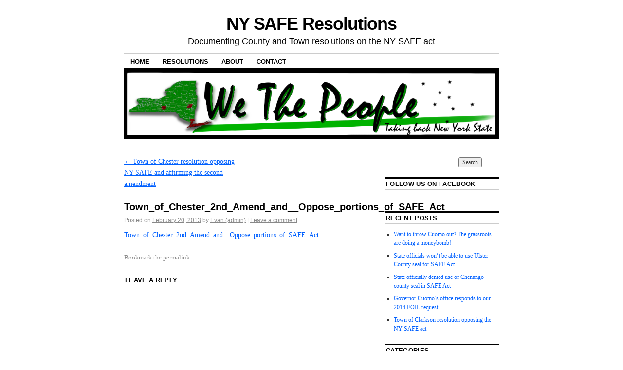

--- FILE ---
content_type: text/html; charset=UTF-8
request_url: http://www.nysaferesolutions.com/2013/02/19/town-of-chester-resolution-opposing-ny-safe-and-affirming-the-second-amendment/2nd_amend_and__oppose_portions_of_safe_act/
body_size: 9772
content:
<!DOCTYPE html>
<!--[if IE 6]>
<html id="ie6" lang="en-US">
<![endif]-->
<!--[if IE 8]>
<html id="ie8" lang="en-US">
<![endif]-->
<!--[if (!IE)]><!-->
<html lang="en-US">
<!--<![endif]-->

<head>
<meta charset="UTF-8" />

<link rel="profile" href="http://gmpg.org/xfn/11" />
<link rel="pingback" href="http://www.nysaferesolutions.com/xmlrpc.php" />
<meta name='robots' content='index, follow, max-image-preview:large, max-snippet:-1, max-video-preview:-1' />

	<!-- This site is optimized with the Yoast SEO plugin v26.5 - https://yoast.com/wordpress/plugins/seo/ -->
	<title>Town_of_Chester_2nd_Amend_and__Oppose_portions_of_SAFE_Act - NY SAFE Resolutions</title>
	<link rel="canonical" href="http://www.nysaferesolutions.com/2013/02/19/town-of-chester-resolution-opposing-ny-safe-and-affirming-the-second-amendment/2nd_amend_and__oppose_portions_of_safe_act/" />
	<meta property="og:locale" content="en_US" />
	<meta property="og:type" content="article" />
	<meta property="og:title" content="Town_of_Chester_2nd_Amend_and__Oppose_portions_of_SAFE_Act - NY SAFE Resolutions" />
	<meta property="og:description" content="Town_of_Chester_2nd_Amend_and__Oppose_portions_of_SAFE_Act" />
	<meta property="og:url" content="http://www.nysaferesolutions.com/2013/02/19/town-of-chester-resolution-opposing-ny-safe-and-affirming-the-second-amendment/2nd_amend_and__oppose_portions_of_safe_act/" />
	<meta property="og:site_name" content="NY SAFE Resolutions" />
	<meta property="article:publisher" content="https://www.facebook.com/NYSafeResolutions" />
	<meta property="og:image" content="http://www.nysaferesolutions.com/2013/02/19/town-of-chester-resolution-opposing-ny-safe-and-affirming-the-second-amendment/2nd_amend_and__oppose_portions_of_safe_act" />
	<meta property="og:image:width" content="1173" />
	<meta property="og:image:height" content="695" />
	<meta property="og:image:type" content="image/png" />
	<meta name="twitter:card" content="summary_large_image" />
	<meta name="twitter:site" content="@NYSAFE" />
	<script type="application/ld+json" class="yoast-schema-graph">{"@context":"https://schema.org","@graph":[{"@type":"WebPage","@id":"http://www.nysaferesolutions.com/2013/02/19/town-of-chester-resolution-opposing-ny-safe-and-affirming-the-second-amendment/2nd_amend_and__oppose_portions_of_safe_act/","url":"http://www.nysaferesolutions.com/2013/02/19/town-of-chester-resolution-opposing-ny-safe-and-affirming-the-second-amendment/2nd_amend_and__oppose_portions_of_safe_act/","name":"Town_of_Chester_2nd_Amend_and__Oppose_portions_of_SAFE_Act - NY SAFE Resolutions","isPartOf":{"@id":"http://www.nysaferesolutions.com/#website"},"primaryImageOfPage":{"@id":"http://www.nysaferesolutions.com/2013/02/19/town-of-chester-resolution-opposing-ny-safe-and-affirming-the-second-amendment/2nd_amend_and__oppose_portions_of_safe_act/#primaryimage"},"image":{"@id":"http://www.nysaferesolutions.com/2013/02/19/town-of-chester-resolution-opposing-ny-safe-and-affirming-the-second-amendment/2nd_amend_and__oppose_portions_of_safe_act/#primaryimage"},"thumbnailUrl":"","datePublished":"2013-02-20T18:28:02+00:00","breadcrumb":{"@id":"http://www.nysaferesolutions.com/2013/02/19/town-of-chester-resolution-opposing-ny-safe-and-affirming-the-second-amendment/2nd_amend_and__oppose_portions_of_safe_act/#breadcrumb"},"inLanguage":"en-US","potentialAction":[{"@type":"ReadAction","target":["http://www.nysaferesolutions.com/2013/02/19/town-of-chester-resolution-opposing-ny-safe-and-affirming-the-second-amendment/2nd_amend_and__oppose_portions_of_safe_act/"]}]},{"@type":"BreadcrumbList","@id":"http://www.nysaferesolutions.com/2013/02/19/town-of-chester-resolution-opposing-ny-safe-and-affirming-the-second-amendment/2nd_amend_and__oppose_portions_of_safe_act/#breadcrumb","itemListElement":[{"@type":"ListItem","position":1,"name":"Home","item":"http://www.nysaferesolutions.com/"},{"@type":"ListItem","position":2,"name":"Town of Chester resolution opposing NY SAFE and affirming the second amendment","item":"http://www.nysaferesolutions.com/2013/02/19/town-of-chester-resolution-opposing-ny-safe-and-affirming-the-second-amendment/"},{"@type":"ListItem","position":3,"name":"Town_of_Chester_2nd_Amend_and__Oppose_portions_of_SAFE_Act"}]},{"@type":"WebSite","@id":"http://www.nysaferesolutions.com/#website","url":"http://www.nysaferesolutions.com/","name":"NY SAFE Resolutions","description":"Documenting County and Town resolutions on the NY SAFE act","potentialAction":[{"@type":"SearchAction","target":{"@type":"EntryPoint","urlTemplate":"http://www.nysaferesolutions.com/?s={search_term_string}"},"query-input":{"@type":"PropertyValueSpecification","valueRequired":true,"valueName":"search_term_string"}}],"inLanguage":"en-US"}]}</script>
	<!-- / Yoast SEO plugin. -->


<link rel='dns-prefetch' href='//secure.gravatar.com' />
<link rel='dns-prefetch' href='//stats.wp.com' />
<link rel='dns-prefetch' href='//v0.wordpress.com' />
<link rel='dns-prefetch' href='//jetpack.wordpress.com' />
<link rel='dns-prefetch' href='//s0.wp.com' />
<link rel='dns-prefetch' href='//public-api.wordpress.com' />
<link rel='dns-prefetch' href='//0.gravatar.com' />
<link rel='dns-prefetch' href='//1.gravatar.com' />
<link rel='dns-prefetch' href='//2.gravatar.com' />
<link rel="alternate" type="application/rss+xml" title="NY SAFE Resolutions &raquo; Feed" href="http://www.nysaferesolutions.com/feed/" />
<link rel="alternate" type="application/rss+xml" title="NY SAFE Resolutions &raquo; Comments Feed" href="http://www.nysaferesolutions.com/comments/feed/" />
<link rel="alternate" type="application/rss+xml" title="NY SAFE Resolutions &raquo; Town_of_Chester_2nd_Amend_and__Oppose_portions_of_SAFE_Act Comments Feed" href="http://www.nysaferesolutions.com/2013/02/19/town-of-chester-resolution-opposing-ny-safe-and-affirming-the-second-amendment/2nd_amend_and__oppose_portions_of_safe_act/feed/" />
<link rel="alternate" title="oEmbed (JSON)" type="application/json+oembed" href="http://www.nysaferesolutions.com/wp-json/oembed/1.0/embed?url=http%3A%2F%2Fwww.nysaferesolutions.com%2F2013%2F02%2F19%2Ftown-of-chester-resolution-opposing-ny-safe-and-affirming-the-second-amendment%2F2nd_amend_and__oppose_portions_of_safe_act%2F" />
<link rel="alternate" title="oEmbed (XML)" type="text/xml+oembed" href="http://www.nysaferesolutions.com/wp-json/oembed/1.0/embed?url=http%3A%2F%2Fwww.nysaferesolutions.com%2F2013%2F02%2F19%2Ftown-of-chester-resolution-opposing-ny-safe-and-affirming-the-second-amendment%2F2nd_amend_and__oppose_portions_of_safe_act%2F&#038;format=xml" />
<style id='wp-img-auto-sizes-contain-inline-css' type='text/css'>
img:is([sizes=auto i],[sizes^="auto," i]){contain-intrinsic-size:3000px 1500px}
/*# sourceURL=wp-img-auto-sizes-contain-inline-css */
</style>
<style id='wp-emoji-styles-inline-css' type='text/css'>

	img.wp-smiley, img.emoji {
		display: inline !important;
		border: none !important;
		box-shadow: none !important;
		height: 1em !important;
		width: 1em !important;
		margin: 0 0.07em !important;
		vertical-align: -0.1em !important;
		background: none !important;
		padding: 0 !important;
	}
/*# sourceURL=wp-emoji-styles-inline-css */
</style>
<style id='wp-block-library-inline-css' type='text/css'>
:root{--wp-block-synced-color:#7a00df;--wp-block-synced-color--rgb:122,0,223;--wp-bound-block-color:var(--wp-block-synced-color);--wp-editor-canvas-background:#ddd;--wp-admin-theme-color:#007cba;--wp-admin-theme-color--rgb:0,124,186;--wp-admin-theme-color-darker-10:#006ba1;--wp-admin-theme-color-darker-10--rgb:0,107,160.5;--wp-admin-theme-color-darker-20:#005a87;--wp-admin-theme-color-darker-20--rgb:0,90,135;--wp-admin-border-width-focus:2px}@media (min-resolution:192dpi){:root{--wp-admin-border-width-focus:1.5px}}.wp-element-button{cursor:pointer}:root .has-very-light-gray-background-color{background-color:#eee}:root .has-very-dark-gray-background-color{background-color:#313131}:root .has-very-light-gray-color{color:#eee}:root .has-very-dark-gray-color{color:#313131}:root .has-vivid-green-cyan-to-vivid-cyan-blue-gradient-background{background:linear-gradient(135deg,#00d084,#0693e3)}:root .has-purple-crush-gradient-background{background:linear-gradient(135deg,#34e2e4,#4721fb 50%,#ab1dfe)}:root .has-hazy-dawn-gradient-background{background:linear-gradient(135deg,#faaca8,#dad0ec)}:root .has-subdued-olive-gradient-background{background:linear-gradient(135deg,#fafae1,#67a671)}:root .has-atomic-cream-gradient-background{background:linear-gradient(135deg,#fdd79a,#004a59)}:root .has-nightshade-gradient-background{background:linear-gradient(135deg,#330968,#31cdcf)}:root .has-midnight-gradient-background{background:linear-gradient(135deg,#020381,#2874fc)}:root{--wp--preset--font-size--normal:16px;--wp--preset--font-size--huge:42px}.has-regular-font-size{font-size:1em}.has-larger-font-size{font-size:2.625em}.has-normal-font-size{font-size:var(--wp--preset--font-size--normal)}.has-huge-font-size{font-size:var(--wp--preset--font-size--huge)}.has-text-align-center{text-align:center}.has-text-align-left{text-align:left}.has-text-align-right{text-align:right}.has-fit-text{white-space:nowrap!important}#end-resizable-editor-section{display:none}.aligncenter{clear:both}.items-justified-left{justify-content:flex-start}.items-justified-center{justify-content:center}.items-justified-right{justify-content:flex-end}.items-justified-space-between{justify-content:space-between}.screen-reader-text{border:0;clip-path:inset(50%);height:1px;margin:-1px;overflow:hidden;padding:0;position:absolute;width:1px;word-wrap:normal!important}.screen-reader-text:focus{background-color:#ddd;clip-path:none;color:#444;display:block;font-size:1em;height:auto;left:5px;line-height:normal;padding:15px 23px 14px;text-decoration:none;top:5px;width:auto;z-index:100000}html :where(.has-border-color){border-style:solid}html :where([style*=border-top-color]){border-top-style:solid}html :where([style*=border-right-color]){border-right-style:solid}html :where([style*=border-bottom-color]){border-bottom-style:solid}html :where([style*=border-left-color]){border-left-style:solid}html :where([style*=border-width]){border-style:solid}html :where([style*=border-top-width]){border-top-style:solid}html :where([style*=border-right-width]){border-right-style:solid}html :where([style*=border-bottom-width]){border-bottom-style:solid}html :where([style*=border-left-width]){border-left-style:solid}html :where(img[class*=wp-image-]){height:auto;max-width:100%}:where(figure){margin:0 0 1em}html :where(.is-position-sticky){--wp-admin--admin-bar--position-offset:var(--wp-admin--admin-bar--height,0px)}@media screen and (max-width:600px){html :where(.is-position-sticky){--wp-admin--admin-bar--position-offset:0px}}
/*wp_block_styles_on_demand_placeholder:696fd37d1d6eb*/
/*# sourceURL=wp-block-library-inline-css */
</style>
<style id='classic-theme-styles-inline-css' type='text/css'>
/*! This file is auto-generated */
.wp-block-button__link{color:#fff;background-color:#32373c;border-radius:9999px;box-shadow:none;text-decoration:none;padding:calc(.667em + 2px) calc(1.333em + 2px);font-size:1.125em}.wp-block-file__button{background:#32373c;color:#fff;text-decoration:none}
/*# sourceURL=/wp-includes/css/classic-themes.min.css */
</style>
<link rel='stylesheet' id='cptch_stylesheet-css' href='http://www.nysaferesolutions.com/wp-content/plugins/captcha/css/front_end_style.css?ver=4.3.0' type='text/css' media='all' />
<link rel='stylesheet' id='dashicons-css' href='http://www.nysaferesolutions.com/wp-includes/css/dashicons.min.css?ver=6.9' type='text/css' media='all' />
<link rel='stylesheet' id='cptch_desktop_style-css' href='http://www.nysaferesolutions.com/wp-content/plugins/captcha/css/desktop_style.css?ver=4.3.0' type='text/css' media='all' />
<link rel='stylesheet' id='coraline-css' href='http://www.nysaferesolutions.com/wp-content/themes/coraline/style.css?ver=6.9' type='text/css' media='all' />
<style id='jetpack_facebook_likebox-inline-css' type='text/css'>
.widget_facebook_likebox {
	overflow: hidden;
}

/*# sourceURL=http://www.nysaferesolutions.com/wp-content/plugins/jetpack/modules/widgets/facebook-likebox/style.css */
</style>
<link rel="https://api.w.org/" href="http://www.nysaferesolutions.com/wp-json/" /><link rel="alternate" title="JSON" type="application/json" href="http://www.nysaferesolutions.com/wp-json/wp/v2/media/321" /><link rel="EditURI" type="application/rsd+xml" title="RSD" href="http://www.nysaferesolutions.com/xmlrpc.php?rsd" />
<meta name="generator" content="WordPress 6.9" />
<link rel='shortlink' href='http://www.nysaferesolutions.com/?p=321' />
	<style>img#wpstats{display:none}</style>
				<style type="text/css" id="wp-custom-css">
			/*
Welcome to Custom CSS!

CSS (Cascading Style Sheets) is a kind of code that tells the browser how
to render a web page. You may delete these comments and get started with
your customizations.

By default, your stylesheet will be loaded after the theme stylesheets,
which means that your rules can take precedence and override the theme CSS
rules. Just write here what you want to change, you don't need to copy all
your theme's stylesheet content.
*/
#oppositionlist a {
	border-right: solid black 1px;
	padding: 0;
	padding-left: 5px;
	padding-right: 5px;
	margin: 0;
}

#oppositionlist {
	border-left: solid black 1px;
}		</style>
		</head>

<body class="attachment wp-singular attachment-template-default single single-attachment postid-321 attachmentid-321 attachment-msword wp-theme-coraline two-column content-sidebar">
<div id="container" class="hfeed contain">
	<div id="header">
		<div id="masthead" role="banner">
						<div id="site-title">
				<span>
					<a href="http://www.nysaferesolutions.com/" title="NY SAFE Resolutions" rel="home">NY SAFE Resolutions</a>
				</span>
			</div>
			<div id="site-description">Documenting County and Town resolutions on the NY SAFE act</div>
		</div><!-- #masthead -->

		<div id="access" role="navigation">
		  			<div class="skip-link screen-reader-text"><a href="#content" title="Skip to content">Skip to content</a></div>
						<div class="menu"><ul>
<li ><a href="http://www.nysaferesolutions.com/">Home</a></li><li class="page_item page-item-584 page_item_has_children"><a href="http://www.nysaferesolutions.com/resolutions/">Resolutions</a>
<ul class='children'>
	<li class="page_item page-item-2118"><a href="http://www.nysaferesolutions.com/resolutions/county-seal-logo-name-resolutions/">County Seal / Logo / Name resolutions</a></li>
</ul>
</li>
<li class="page_item page-item-2"><a href="http://www.nysaferesolutions.com/about/">About</a></li>
<li class="page_item page-item-109"><a href="http://www.nysaferesolutions.com/contact/">Contact</a></li>
</ul></div>
		</div><!-- #access -->

		<div id="branding">
						<a href="http://www.nysaferesolutions.com/">
									<img src="http://www.nysaferesolutions.com/wp-content/uploads/2013/07/NY-SAFE-ActResolutions-990x180.png" width="990" height="181" alt="" />
							</a>
					</div><!-- #branding -->
	</div><!-- #header -->

	<div id="content-box">

<div id="content-container">
	<div id="content" role="main">

	
		<div id="nav-above" class="navigation">
			<div class="nav-previous"><a href="http://www.nysaferesolutions.com/2013/02/19/town-of-chester-resolution-opposing-ny-safe-and-affirming-the-second-amendment/" rel="prev"><span class="meta-nav">&larr;</span> Town of Chester resolution opposing NY SAFE and affirming the second amendment</a></div>
			<div class="nav-next"></div>
		</div><!-- #nav-above -->

		<div id="post-321" class="post-321 attachment type-attachment status-inherit hentry">

			
			<h1 class="entry-title">Town_of_Chester_2nd_Amend_and__Oppose_portions_of_SAFE_Act</h1>
							<div class="entry-meta">
					<span class="meta-prep meta-prep-author">Posted on</span> <a href="http://www.nysaferesolutions.com/2013/02/19/town-of-chester-resolution-opposing-ny-safe-and-affirming-the-second-amendment/2nd_amend_and__oppose_portions_of_safe_act/" title="1:28 pm" rel="bookmark"><span class="entry-date">February 20, 2013</span></a> <span class="by-author"><span class="sep">by</span> <span class="author vcard"><a class="url fn n" href="http://www.nysaferesolutions.com/author/admin/" title="View all posts by Evan (admin)" rel="author">Evan (admin)</a></span> </span><span class="comments-link"><span class="meta-sep">|</span> <a href="http://www.nysaferesolutions.com/2013/02/19/town-of-chester-resolution-opposing-ny-safe-and-affirming-the-second-amendment/2nd_amend_and__oppose_portions_of_safe_act/#respond">Leave a comment</a></span>
									</div><!-- .entry-meta -->
			
			<div class="entry-content">
				<p class="attachment"><a href='http://www.nysaferesolutions.com/wp-content/uploads/2013/02/2nd_Amend_and__Oppose_portions_of_SAFE_Act.doc'>Town_of_Chester_2nd_Amend_and__Oppose_portions_of_SAFE_Act</a></p>
							</div><!-- .entry-content -->

			<div class="entry-info">
							Bookmark the <a href="http://www.nysaferesolutions.com/2013/02/19/town-of-chester-resolution-opposing-ny-safe-and-affirming-the-second-amendment/2nd_amend_and__oppose_portions_of_safe_act/" title="Permalink to Town_of_Chester_2nd_Amend_and__Oppose_portions_of_SAFE_Act" rel="bookmark">permalink</a>.							</div><!-- .entry-info -->
		</div><!-- #post-## -->

		<div id="nav-below" class="navigation">
			<div class="nav-previous"><a href="http://www.nysaferesolutions.com/2013/02/19/town-of-chester-resolution-opposing-ny-safe-and-affirming-the-second-amendment/" rel="prev"><span class="meta-nav">&larr;</span> Town of Chester resolution opposing NY SAFE and affirming the second amendment</a></div>
			<div class="nav-next"></div>
		</div><!-- #nav-below -->

		
<div id="comments">

	
	
	
	
		<div id="respond" class="comment-respond">
			<h3 id="reply-title" class="comment-reply-title">Leave a Reply<small><a rel="nofollow" id="cancel-comment-reply-link" href="/2013/02/19/town-of-chester-resolution-opposing-ny-safe-and-affirming-the-second-amendment/2nd_amend_and__oppose_portions_of_safe_act/#respond" style="display:none;">Cancel reply</a></small></h3>			<form id="commentform" class="comment-form">
				<iframe
					title="Comment Form"
					src="https://jetpack.wordpress.com/jetpack-comment/?blogid=56854138&#038;postid=321&#038;comment_registration=0&#038;require_name_email=1&#038;stc_enabled=1&#038;stb_enabled=1&#038;show_avatars=1&#038;avatar_default=mystery&#038;greeting=Leave+a+Reply&#038;jetpack_comments_nonce=9126cf50fb&#038;greeting_reply=Leave+a+Reply+to+%25s&#038;color_scheme=light&#038;lang=en_US&#038;jetpack_version=15.3.1&#038;iframe_unique_id=1&#038;show_cookie_consent=10&#038;has_cookie_consent=0&#038;is_current_user_subscribed=0&#038;token_key=%3Bnormal%3B&#038;sig=18ebfef25e2d55f406969a42b0555a283ee25360#parent=http%3A%2F%2Fwww.nysaferesolutions.com%2F2013%2F02%2F19%2Ftown-of-chester-resolution-opposing-ny-safe-and-affirming-the-second-amendment%2F2nd_amend_and__oppose_portions_of_safe_act%2F"
											name="jetpack_remote_comment"
						style="width:100%; height: 430px; border:0;"
										class="jetpack_remote_comment"
					id="jetpack_remote_comment"
					sandbox="allow-same-origin allow-top-navigation allow-scripts allow-forms allow-popups"
				>
									</iframe>
									<!--[if !IE]><!-->
					<script>
						document.addEventListener('DOMContentLoaded', function () {
							var commentForms = document.getElementsByClassName('jetpack_remote_comment');
							for (var i = 0; i < commentForms.length; i++) {
								commentForms[i].allowTransparency = false;
								commentForms[i].scrolling = 'no';
							}
						});
					</script>
					<!--<![endif]-->
							</form>
		</div>

		
		<input type="hidden" name="comment_parent" id="comment_parent" value="" />

		
</div><!-- #comments -->
	
	</div><!-- #content -->
</div><!-- #content-container -->


		
		<div id="primary" class="widget-area" role="complementary">
					<ul class="xoxo">

			<li id="search-2" class="widget-container widget_search"><form role="search" method="get" id="searchform" class="searchform" action="http://www.nysaferesolutions.com/">
				<div>
					<label class="screen-reader-text" for="s">Search for:</label>
					<input type="text" value="" name="s" id="s" />
					<input type="submit" id="searchsubmit" value="Search" />
				</div>
			</form></li><li id="facebook-likebox-2" class="widget-container widget_facebook_likebox"><h3 class="widget-title"><a href="https://www.facebook.com/NYSafeResolutions">Follow us on facebook</a></h3>		<div id="fb-root"></div>
		<div class="fb-page" data-href="https://www.facebook.com/NYSafeResolutions" data-width="230"  data-height="258" data-hide-cover="false" data-show-facepile="true" data-tabs="false" data-hide-cta="false" data-small-header="false">
		<div class="fb-xfbml-parse-ignore"><blockquote cite="https://www.facebook.com/NYSafeResolutions"><a href="https://www.facebook.com/NYSafeResolutions">Follow us on facebook</a></blockquote></div>
		</div>
		</li>
		<li id="recent-posts-2" class="widget-container widget_recent_entries">
		<h3 class="widget-title">Recent Posts</h3>
		<ul>
											<li>
					<a href="http://www.nysaferesolutions.com/2014/05/06/want-throw-cuomo-grassroots-moneybomb/">Want to throw Cuomo out?  The grassroots are doing a moneybomb!</a>
									</li>
											<li>
					<a href="http://www.nysaferesolutions.com/2014/04/19/state-officials-wont-able-use-ulster-county-seal-safe-act/">State officials won’t be able to use Ulster County seal for SAFE Act</a>
									</li>
											<li>
					<a href="http://www.nysaferesolutions.com/2014/04/19/state-officially-denied-use-chenango-county-seal-safe-act/">State officially denied use of Chenango county seal in SAFE Act</a>
									</li>
											<li>
					<a href="http://www.nysaferesolutions.com/2014/04/17/governor-cuomos-office-responds-2014-foil-request/">Governor Cuomo&#8217;s office responds to our 2014 FOIL request</a>
									</li>
											<li>
					<a href="http://www.nysaferesolutions.com/2014/03/25/town-clarkson-resolution-opposing-ny-safe-act/">Town of Clarkson resolution opposing the NY SAFE act</a>
									</li>
					</ul>

		</li><li id="categories-2" class="widget-container widget_categories"><h3 class="widget-title">Categories</h3>
			<ul>
					<li class="cat-item cat-item-335"><a href="http://www.nysaferesolutions.com/category/county-seal/">County Seal</a> (51)
</li>
	<li class="cat-item cat-item-2"><a href="http://www.nysaferesolutions.com/category/news/">News</a> (181)
<ul class='children'>
	<li class="cat-item cat-item-10"><a href="http://www.nysaferesolutions.com/category/news/news-favoring/">News favoring</a> (9)
</li>
	<li class="cat-item cat-item-11"><a href="http://www.nysaferesolutions.com/category/news/news-opposing/">News opposing</a> (168)
</li>
</ul>
</li>
	<li class="cat-item cat-item-13"><a href="http://www.nysaferesolutions.com/category/resolutions/">Resolutions</a> (319)
<ul class='children'>
	<li class="cat-item cat-item-6"><a href="http://www.nysaferesolutions.com/category/resolutions/resolutions-favoring/">Resolutions favoring</a> (1)
</li>
	<li class="cat-item cat-item-3"><a href="http://www.nysaferesolutions.com/category/resolutions/resolutions-opposing/">Resolutions opposing</a> (316)
</li>
</ul>
</li>
	<li class="cat-item cat-item-1"><a href="http://www.nysaferesolutions.com/category/uncategorized/">Uncategorized</a> (9)
</li>
			</ul>

			</li><li id="recent-comments-2" class="widget-container widget_recent_comments"><h3 class="widget-title">Recent Comments</h3><ul id="recentcomments"><li class="recentcomments"><span class="comment-author-link"><a href="http://www.labikes.blogspot.com" class="url" rel="ugc external nofollow">khal spencer</a></span> on <a href="http://www.nysaferesolutions.com/resolutions/county-seal-logo-name-resolutions/#comment-9488">County Seal / Logo / Name resolutions</a></li><li class="recentcomments"><span class="comment-author-link">Jim Trunk</span> on <a href="http://www.nysaferesolutions.com/2013/03/14/town-of-pleasant-valley-town-board-passes-resolution/#comment-8845">Town of Pleasant Valley resolution calling for repeal of NY SAFE act.</a></li><li class="recentcomments"><span class="comment-author-link"><a href="http://piratetimes.net/limiting-liberty-how-governments-capitalize-on-tragedy/" class="url" rel="ugc external nofollow">Limiting Liberty: How Governments Capitalize on Tragedy | PirateTimes</a></span> on <a href="http://www.nysaferesolutions.com/resolutions/#comment-8705">Resolutions</a></li><li class="recentcomments"><span class="comment-author-link"><a href="http://lawnews.harvardbusinesslawreview.com/what-impact-have-safe-act-gun-laws-had-in-dutchess-county-poughkeepsie-journal/" class="url" rel="ugc external nofollow">What impact have SAFE Act gun laws had in Dutchess County? &#8211; Poughkeepsie Journal | Harvard Review</a></span> on <a href="http://www.nysaferesolutions.com/2013/02/20/dutchess-county-deputy-sheriffs-pba-statement-on-ny-safe-act/#comment-7008">Dutchess County Deputy Sheriffs PBA statement on NY SAFE act</a></li><li class="recentcomments"><span class="comment-author-link"><a href="http://www.mvass.com/2014/10/31/astorino-campaign-representative-speaks-with-vestal-ny-residents/" class="url" rel="ugc external nofollow">Astorino campaign representative speaks with Vestal, NY residents | VASS political blog</a></span> on <a href="http://www.nysaferesolutions.com/resolutions/#comment-6999">Resolutions</a></li></ul></li><li id="archives-2" class="widget-container widget_archive"><h3 class="widget-title">Archives</h3>
			<ul>
					<li><a href='http://www.nysaferesolutions.com/2014/05/'>May 2014</a></li>
	<li><a href='http://www.nysaferesolutions.com/2014/04/'>April 2014</a></li>
	<li><a href='http://www.nysaferesolutions.com/2014/03/'>March 2014</a></li>
	<li><a href='http://www.nysaferesolutions.com/2014/02/'>February 2014</a></li>
	<li><a href='http://www.nysaferesolutions.com/2014/01/'>January 2014</a></li>
	<li><a href='http://www.nysaferesolutions.com/2013/12/'>December 2013</a></li>
	<li><a href='http://www.nysaferesolutions.com/2013/11/'>November 2013</a></li>
	<li><a href='http://www.nysaferesolutions.com/2013/10/'>October 2013</a></li>
	<li><a href='http://www.nysaferesolutions.com/2013/09/'>September 2013</a></li>
	<li><a href='http://www.nysaferesolutions.com/2013/08/'>August 2013</a></li>
	<li><a href='http://www.nysaferesolutions.com/2013/07/'>July 2013</a></li>
	<li><a href='http://www.nysaferesolutions.com/2013/06/'>June 2013</a></li>
	<li><a href='http://www.nysaferesolutions.com/2013/05/'>May 2013</a></li>
	<li><a href='http://www.nysaferesolutions.com/2013/04/'>April 2013</a></li>
	<li><a href='http://www.nysaferesolutions.com/2013/03/'>March 2013</a></li>
	<li><a href='http://www.nysaferesolutions.com/2013/02/'>February 2013</a></li>
	<li><a href='http://www.nysaferesolutions.com/2013/01/'>January 2013</a></li>
			</ul>

			</li><li id="meta-2" class="widget-container widget_meta"><h3 class="widget-title">Meta</h3>
		<ul>
						<li><a rel="nofollow" href="http://www.nysaferesolutions.com/wp-login.php">Log in</a></li>
			<li><a href="http://www.nysaferesolutions.com/feed/">Entries feed</a></li>
			<li><a href="http://www.nysaferesolutions.com/comments/feed/">Comments feed</a></li>

			<li><a href="https://wordpress.org/">WordPress.org</a></li>
		</ul>

		</li>			</ul>
		</div><!-- #primary .widget-area -->

		
			</div><!-- #content-box -->

	<div id="footer" role="contentinfo">
		
		<div id="colophon">
			<span class="generator-link"><a href="http://wordpress.org/" title="A Semantic Personal Publishing Platform" rel="generator">Proudly powered by WordPress.</a></span>
			Theme: Coraline by <a href="https://wordpress.com/themes/" rel="designer">WordPress.com</a>.		</div><!-- #colophon -->
	</div><!-- #footer -->

</div><!-- #container -->

<script type="speculationrules">
{"prefetch":[{"source":"document","where":{"and":[{"href_matches":"/*"},{"not":{"href_matches":["/wp-*.php","/wp-admin/*","/wp-content/uploads/*","/wp-content/*","/wp-content/plugins/*","/wp-content/themes/coraline/*","/*\\?(.+)"]}},{"not":{"selector_matches":"a[rel~=\"nofollow\"]"}},{"not":{"selector_matches":".no-prefetch, .no-prefetch a"}}]},"eagerness":"conservative"}]}
</script>
<script type="text/javascript" src="http://www.nysaferesolutions.com/wp-includes/js/comment-reply.min.js?ver=6.9" id="comment-reply-js" async="async" data-wp-strategy="async" fetchpriority="low"></script>
<script type="text/javascript" id="jetpack-facebook-embed-js-extra">
/* <![CDATA[ */
var jpfbembed = {"appid":"249643311490","locale":"en_US"};
//# sourceURL=jetpack-facebook-embed-js-extra
/* ]]> */
</script>
<script type="text/javascript" src="http://www.nysaferesolutions.com/wp-content/plugins/jetpack/_inc/build/facebook-embed.min.js?ver=15.3.1" id="jetpack-facebook-embed-js"></script>
<script type="text/javascript" id="jetpack-stats-js-before">
/* <![CDATA[ */
_stq = window._stq || [];
_stq.push([ "view", JSON.parse("{\"v\":\"ext\",\"blog\":\"56854138\",\"post\":\"321\",\"tz\":\"-5\",\"srv\":\"www.nysaferesolutions.com\",\"j\":\"1:15.3.1\"}") ]);
_stq.push([ "clickTrackerInit", "56854138", "321" ]);
//# sourceURL=jetpack-stats-js-before
/* ]]> */
</script>
<script type="text/javascript" src="https://stats.wp.com/e-202604.js" id="jetpack-stats-js" defer="defer" data-wp-strategy="defer"></script>
<script defer type="text/javascript" src="http://www.nysaferesolutions.com/wp-content/plugins/akismet/_inc/akismet-frontend.js?ver=1765346311" id="akismet-frontend-js"></script>
<script id="wp-emoji-settings" type="application/json">
{"baseUrl":"https://s.w.org/images/core/emoji/17.0.2/72x72/","ext":".png","svgUrl":"https://s.w.org/images/core/emoji/17.0.2/svg/","svgExt":".svg","source":{"concatemoji":"http://www.nysaferesolutions.com/wp-includes/js/wp-emoji-release.min.js?ver=6.9"}}
</script>
<script type="module">
/* <![CDATA[ */
/*! This file is auto-generated */
const a=JSON.parse(document.getElementById("wp-emoji-settings").textContent),o=(window._wpemojiSettings=a,"wpEmojiSettingsSupports"),s=["flag","emoji"];function i(e){try{var t={supportTests:e,timestamp:(new Date).valueOf()};sessionStorage.setItem(o,JSON.stringify(t))}catch(e){}}function c(e,t,n){e.clearRect(0,0,e.canvas.width,e.canvas.height),e.fillText(t,0,0);t=new Uint32Array(e.getImageData(0,0,e.canvas.width,e.canvas.height).data);e.clearRect(0,0,e.canvas.width,e.canvas.height),e.fillText(n,0,0);const a=new Uint32Array(e.getImageData(0,0,e.canvas.width,e.canvas.height).data);return t.every((e,t)=>e===a[t])}function p(e,t){e.clearRect(0,0,e.canvas.width,e.canvas.height),e.fillText(t,0,0);var n=e.getImageData(16,16,1,1);for(let e=0;e<n.data.length;e++)if(0!==n.data[e])return!1;return!0}function u(e,t,n,a){switch(t){case"flag":return n(e,"\ud83c\udff3\ufe0f\u200d\u26a7\ufe0f","\ud83c\udff3\ufe0f\u200b\u26a7\ufe0f")?!1:!n(e,"\ud83c\udde8\ud83c\uddf6","\ud83c\udde8\u200b\ud83c\uddf6")&&!n(e,"\ud83c\udff4\udb40\udc67\udb40\udc62\udb40\udc65\udb40\udc6e\udb40\udc67\udb40\udc7f","\ud83c\udff4\u200b\udb40\udc67\u200b\udb40\udc62\u200b\udb40\udc65\u200b\udb40\udc6e\u200b\udb40\udc67\u200b\udb40\udc7f");case"emoji":return!a(e,"\ud83e\u1fac8")}return!1}function f(e,t,n,a){let r;const o=(r="undefined"!=typeof WorkerGlobalScope&&self instanceof WorkerGlobalScope?new OffscreenCanvas(300,150):document.createElement("canvas")).getContext("2d",{willReadFrequently:!0}),s=(o.textBaseline="top",o.font="600 32px Arial",{});return e.forEach(e=>{s[e]=t(o,e,n,a)}),s}function r(e){var t=document.createElement("script");t.src=e,t.defer=!0,document.head.appendChild(t)}a.supports={everything:!0,everythingExceptFlag:!0},new Promise(t=>{let n=function(){try{var e=JSON.parse(sessionStorage.getItem(o));if("object"==typeof e&&"number"==typeof e.timestamp&&(new Date).valueOf()<e.timestamp+604800&&"object"==typeof e.supportTests)return e.supportTests}catch(e){}return null}();if(!n){if("undefined"!=typeof Worker&&"undefined"!=typeof OffscreenCanvas&&"undefined"!=typeof URL&&URL.createObjectURL&&"undefined"!=typeof Blob)try{var e="postMessage("+f.toString()+"("+[JSON.stringify(s),u.toString(),c.toString(),p.toString()].join(",")+"));",a=new Blob([e],{type:"text/javascript"});const r=new Worker(URL.createObjectURL(a),{name:"wpTestEmojiSupports"});return void(r.onmessage=e=>{i(n=e.data),r.terminate(),t(n)})}catch(e){}i(n=f(s,u,c,p))}t(n)}).then(e=>{for(const n in e)a.supports[n]=e[n],a.supports.everything=a.supports.everything&&a.supports[n],"flag"!==n&&(a.supports.everythingExceptFlag=a.supports.everythingExceptFlag&&a.supports[n]);var t;a.supports.everythingExceptFlag=a.supports.everythingExceptFlag&&!a.supports.flag,a.supports.everything||((t=a.source||{}).concatemoji?r(t.concatemoji):t.wpemoji&&t.twemoji&&(r(t.twemoji),r(t.wpemoji)))});
//# sourceURL=http://www.nysaferesolutions.com/wp-includes/js/wp-emoji-loader.min.js
/* ]]> */
</script>
		<script type="text/javascript">
			(function () {
				const iframe = document.getElementById( 'jetpack_remote_comment' );
								const watchReply = function() {
					// Check addComment._Jetpack_moveForm to make sure we don't monkey-patch twice.
					if ( 'undefined' !== typeof addComment && ! addComment._Jetpack_moveForm ) {
						// Cache the Core function.
						addComment._Jetpack_moveForm = addComment.moveForm;
						const commentParent = document.getElementById( 'comment_parent' );
						const cancel = document.getElementById( 'cancel-comment-reply-link' );

						function tellFrameNewParent ( commentParentValue ) {
							const url = new URL( iframe.src );
							if ( commentParentValue ) {
								url.searchParams.set( 'replytocom', commentParentValue )
							} else {
								url.searchParams.delete( 'replytocom' );
							}
							if( iframe.src !== url.href ) {
								iframe.src = url.href;
							}
						};

						cancel.addEventListener( 'click', function () {
							tellFrameNewParent( false );
						} );

						addComment.moveForm = function ( _, parentId ) {
							tellFrameNewParent( parentId );
							return addComment._Jetpack_moveForm.apply( null, arguments );
						};
					}
				}
				document.addEventListener( 'DOMContentLoaded', watchReply );
				// In WP 6.4+, the script is loaded asynchronously, so we need to wait for it to load before we monkey-patch the functions it introduces.
				document.querySelector('#comment-reply-js')?.addEventListener( 'load', watchReply );

								
				const commentIframes = document.getElementsByClassName('jetpack_remote_comment');

				window.addEventListener('message', function(event) {
					if (event.origin !== 'https://jetpack.wordpress.com') {
						return;
					}

					if (!event?.data?.iframeUniqueId && !event?.data?.height) {
						return;
					}

					const eventDataUniqueId = event.data.iframeUniqueId;

					// Change height for the matching comment iframe
					for (let i = 0; i < commentIframes.length; i++) {
						const iframe = commentIframes[i];
						const url = new URL(iframe.src);
						const iframeUniqueIdParam = url.searchParams.get('iframe_unique_id');
						if (iframeUniqueIdParam == event.data.iframeUniqueId) {
							iframe.style.height = event.data.height + 'px';
							return;
						}
					}
				});
			})();
		</script>
		</body>
</html>